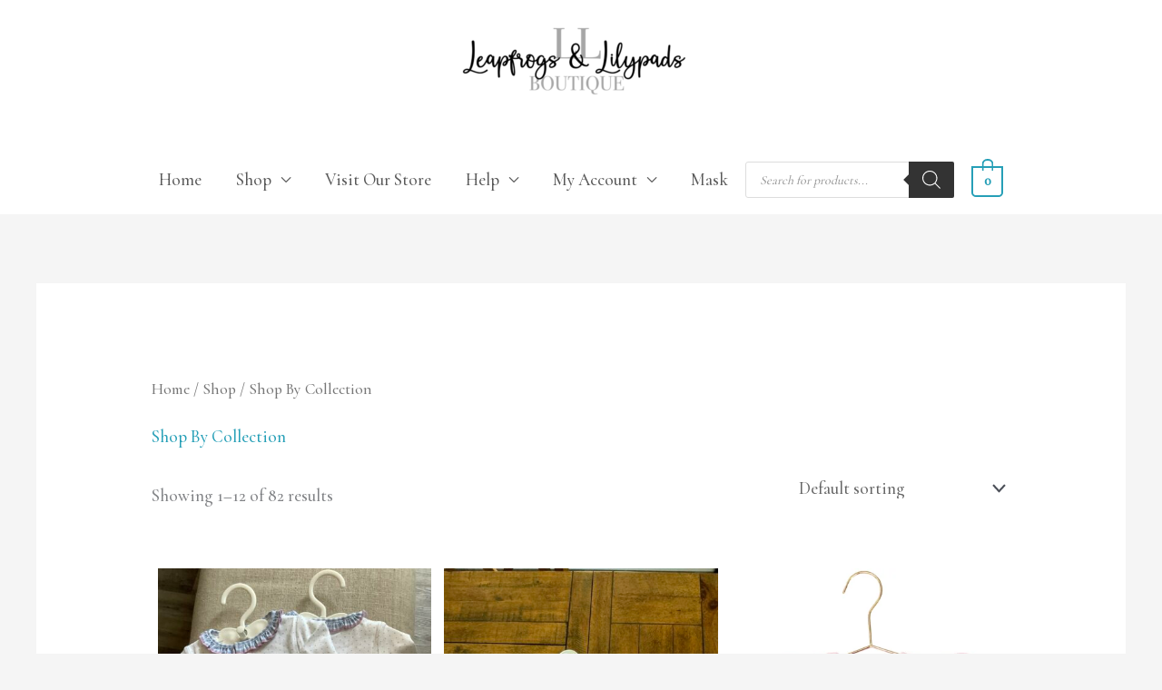

--- FILE ---
content_type: text/css
request_url: https://leapfrogsandlilypads.com/wp-content/uploads/elementor/css/post-353.css?ver=1770077787
body_size: 375
content:
.elementor-353 .elementor-element.elementor-element-d900daf > .elementor-container > .elementor-column > .elementor-widget-wrap{align-content:center;align-items:center;}.elementor-353 .elementor-element.elementor-element-d900daf:not(.elementor-motion-effects-element-type-background), .elementor-353 .elementor-element.elementor-element-d900daf > .elementor-motion-effects-container > .elementor-motion-effects-layer{background-color:#000000;}.elementor-353 .elementor-element.elementor-element-d900daf{transition:background 0.3s, border 0.3s, border-radius 0.3s, box-shadow 0.3s;padding:100px 20px 100px 20px;}.elementor-353 .elementor-element.elementor-element-d900daf > .elementor-background-overlay{transition:background 0.3s, border-radius 0.3s, opacity 0.3s;}.elementor-353 .elementor-element.elementor-element-370ddda .elementor-heading-title{color:#FFFFFF;}.elementor-353 .elementor-element.elementor-element-2d6131f .elementor-icon-list-icon i{color:#FFFFFF;transition:color 0.3s;}.elementor-353 .elementor-element.elementor-element-2d6131f .elementor-icon-list-icon svg{fill:#FFFFFF;transition:fill 0.3s;}.elementor-353 .elementor-element.elementor-element-2d6131f{--e-icon-list-icon-size:14px;--icon-vertical-offset:0px;}.elementor-353 .elementor-element.elementor-element-2d6131f .elementor-icon-list-text{color:#FFFFFF;transition:color 0.3s;}.elementor-353 .elementor-element.elementor-element-2d6131f .elementor-icon-list-item:hover .elementor-icon-list-text{color:rgba(255, 255, 255, 0.65);}.elementor-353 .elementor-element.elementor-element-797be32{text-align:center;}.elementor-353 .elementor-element.elementor-element-797be32 img{width:180px;}.elementor-353 .elementor-element.elementor-element-ab8f3b6{text-align:end;}.elementor-353 .elementor-element.elementor-element-ab8f3b6 .elementor-heading-title{color:#FFFFFF;}.elementor-353 .elementor-element.elementor-element-1649685 .elementor-icon-list-icon i{transition:color 0.3s;}.elementor-353 .elementor-element.elementor-element-1649685 .elementor-icon-list-icon svg{transition:fill 0.3s;}.elementor-353 .elementor-element.elementor-element-1649685{--e-icon-list-icon-size:14px;--icon-vertical-offset:0px;}.elementor-353 .elementor-element.elementor-element-1649685 .elementor-icon-list-text{color:#FFFFFF;transition:color 0.3s;}.elementor-353 .elementor-element.elementor-element-1649685 .elementor-icon-list-item:hover .elementor-icon-list-text{color:rgba(255, 255, 255, 0.65);}.elementor-353 .elementor-element.elementor-element-a848303 > .elementor-container > .elementor-column > .elementor-widget-wrap{align-content:center;align-items:center;}.elementor-353 .elementor-element.elementor-element-a848303:not(.elementor-motion-effects-element-type-background), .elementor-353 .elementor-element.elementor-element-a848303 > .elementor-motion-effects-container > .elementor-motion-effects-layer{background-color:#000000;}.elementor-353 .elementor-element.elementor-element-a848303{transition:background 0.3s, border 0.3s, border-radius 0.3s, box-shadow 0.3s;padding:20px 20px 20px 20px;}.elementor-353 .elementor-element.elementor-element-a848303 > .elementor-background-overlay{transition:background 0.3s, border-radius 0.3s, opacity 0.3s;}.elementor-353 .elementor-element.elementor-element-fa5e5f3 > .elementor-element-populated{padding:0px 0px 0px 0px;}.elementor-353 .elementor-element.elementor-element-430a4ce{width:auto;max-width:auto;top:2px;}.elementor-353 .elementor-element.elementor-element-430a4ce > .elementor-widget-container{margin:0px 0px 0px 0px;}body:not(.rtl) .elementor-353 .elementor-element.elementor-element-430a4ce{left:505px;}body.rtl .elementor-353 .elementor-element.elementor-element-430a4ce{right:505px;}.elementor-353 .elementor-element.elementor-element-456dc24 .hfe-copyright-wrapper a, .elementor-353 .elementor-element.elementor-element-456dc24 .hfe-copyright-wrapper{color:#FFFFFF;}.elementor-353 .elementor-element.elementor-element-9c27d19 > .elementor-element-populated{padding:0px 0px 0px 0px;}.elementor-353 .elementor-element.elementor-element-0d9c053{--grid-template-columns:repeat(0, auto);--icon-size:14px;--grid-column-gap:20px;--grid-row-gap:0px;}.elementor-353 .elementor-element.elementor-element-0d9c053 .elementor-widget-container{text-align:right;}.elementor-353 .elementor-element.elementor-element-0d9c053 .elementor-social-icon{background-color:rgba(0, 0, 0, 0);--icon-padding:0.85em;border-style:solid;border-width:2px 2px 2px 2px;border-color:rgba(255, 255, 255, 0.7);}.elementor-353 .elementor-element.elementor-element-0d9c053 .elementor-social-icon i{color:#FFFFFF;}.elementor-353 .elementor-element.elementor-element-0d9c053 .elementor-social-icon svg{fill:#FFFFFF;}.elementor-353 .elementor-element.elementor-element-0d9c053 .elementor-social-icon:hover i{color:rgba(255, 255, 255, 0.65);}.elementor-353 .elementor-element.elementor-element-0d9c053 .elementor-social-icon:hover svg{fill:rgba(255, 255, 255, 0.65);}@media(max-width:1024px){.elementor-353 .elementor-element.elementor-element-d900daf{padding:80px 40px 80px 40px;}.elementor-353 .elementor-element.elementor-element-b69e3a4 > .elementor-element-populated{margin:0px 20px 0px 0px;--e-column-margin-right:20px;--e-column-margin-left:0px;}.elementor-353 .elementor-element.elementor-element-797be32 img{width:150px;}}@media(max-width:767px){.elementor-353 .elementor-element.elementor-element-d900daf{padding:50px 30px 50px 30px;}.elementor-353 .elementor-element.elementor-element-b69e3a4 > .elementor-element-populated{margin:0px 0px 0px 0px;--e-column-margin-right:0px;--e-column-margin-left:0px;}.elementor-353 .elementor-element.elementor-element-370ddda{text-align:center;}.elementor-353 .elementor-element.elementor-element-61af629 > .elementor-element-populated{margin:50px 0px 50px 0px;--e-column-margin-right:0px;--e-column-margin-left:0px;}.elementor-353 .elementor-element.elementor-element-ab8f3b6{text-align:center;}.elementor-353 .elementor-element.elementor-element-a848303{padding:0px 0px 40px 0px;}.elementor-353 .elementor-element.elementor-element-456dc24 .hfe-copyright-wrapper{text-align:center;}.elementor-353 .elementor-element.elementor-element-0d9c053 .elementor-widget-container{text-align:center;}.elementor-353 .elementor-element.elementor-element-0d9c053{--grid-column-gap:15px;}}@media(min-width:768px){.elementor-353 .elementor-element.elementor-element-fa5e5f3{width:90%;}.elementor-353 .elementor-element.elementor-element-9c27d19{width:10%;}}@media(max-width:1024px) and (min-width:768px){.elementor-353 .elementor-element.elementor-element-fa5e5f3{width:60%;}.elementor-353 .elementor-element.elementor-element-9c27d19{width:40%;}}